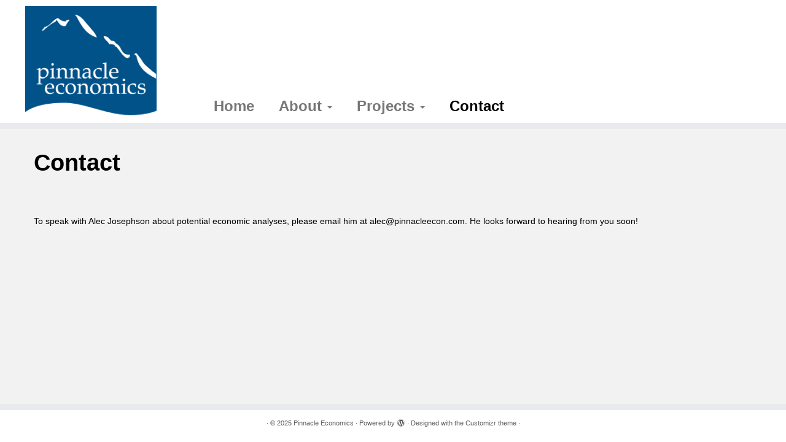

--- FILE ---
content_type: text/css
request_url: https://pinnacleecon.com/wp-content/cache/minify/1a518.css
body_size: 1102
content:
.navbar .nav>li>a{font-size:24px;font-weight:bold}.navbar
.nav{margin:-15px 10px 0 0}.social-block
a{z-index:1}.tc-hover-menu.nav
ul{top:190px!important}@media (min-width: 980px){.navbar .nav>li>a{margin-top:160px}.textwidget:first-child{width:20%;position:absolute;top:105px;right:0}.navbar-inner .social-block{width:20%;position:absolute;top:55px;right:80px}}@media (max-width: 979px){.textwidget:first-child{text-align:center;padding-bottom:15px}}.carousel-caption{background:rgba(0,0,0,0.5)}.carousel>.center-slides-enabled>.item>.carousel-image
img{position:initial}body{background:#F2F2F2}.fp-text-one,.fp-text-two,.fp-text-three{min-height:100px}.marketing
h2{font-size:2.2em}hr.featurette-divider.__before_content{border-top:0px;border-bottom:0px}blockquote{font-style:normal}#secondary-menu
ul{text-align:center;list-style-type:none}#secondary-menu ul
li{display:inline-block;padding:0
5px}#fancybox-loading{position:fixed;top:50%;left:50%;width:40px;height:40px;margin-top:-20px;margin-left:-20px;cursor:pointer;overflow:hidden;z-index:1104;display:none}#fancybox-loading div{position:absolute;top:0;left:0;width:40px;height:480px;background-image:url('/wp-content/themes/customizr/assets/front/js/libs/fancybox/fancybox.png')}#fancybox-overlay{position:absolute;top:0;left:0;width:100%;z-index:1100;display:none}#fancybox-tmp{padding:0;margin:0;border:0;overflow:auto;display:none}#fancybox-wrap{position:absolute;top:0;left:0;padding:20px;z-index:1101;outline:0;display:none}#fancybox-outer{position:relative;width:100%;height:100%;background:#fff}#fancybox-content{width:0;height:0;padding:0;outline:0;position:relative;overflow:hidden;z-index:1102;border:0 solid #fff}#fancybox-hide-sel-frame{position:absolute;top:0;left:0;width:100%;height:100%;background:transparent;z-index:1101}#fancybox-close{position:absolute;top:-15px;right:-15px;width:29px;height:30px;background:transparent url('/wp-content/themes/customizr/assets/front/js/libs/fancybox/fancybox.png') -40px 0;cursor:pointer;z-index:1103;display:none}#fancybox-error{color:#444;font:400 12px/20px Arial;padding:14px;margin:0}#fancybox-img{width:100%;height:100%;padding:0;margin:0;border:0;outline:0;line-height:0;vertical-align:top}#fancybox-frame{width:100%;height:100%;border:0;display:block}#fancybox-left,#fancybox-right{position:absolute;bottom:0;height:100%;width:35%;cursor:pointer;outline:0;background:transparent url('/wp-content/themes/customizr/assets/front/js/libs/fancybox/blank.gif');z-index:1102;display:none}#fancybox-left{left:0}#fancybox-right{right:0}#fancybox-left-ico,#fancybox-right-ico{position:absolute;top:50%;left:-9999px;width:29px;height:30px;margin-top:-15px;cursor:pointer;z-index:1102;display:block}#fancybox-left-ico{background-image:url('/wp-content/themes/customizr/assets/front/js/libs/fancybox/fancybox.png');background-position:-40px -30px}#fancybox-right-ico{background-image:url('/wp-content/themes/customizr/assets/front/js/libs/fancybox/fancybox.png');background-position:-40px -60px}#fancybox-left:hover,#fancybox-right:hover{visibility:visible}#fancybox-left:hover span{left:20px}#fancybox-right:hover span{left:auto;right:20px}.fancybox-bg{position:absolute;padding:0;margin:0;border:0;width:20px;height:20px;z-index:1001}#fancybox-bg-n{top:-20px;left:0;width:100%;background-image:url('/wp-content/themes/customizr/assets/front/js/libs/fancybox/fancybox-x.png')}#fancybox-bg-ne{top:-20px;right:-20px;background-image:url('/wp-content/themes/customizr/assets/front/js/libs/fancybox/fancybox.png');background-position:-40px -162px}#fancybox-bg-e{top:0;right:-20px;height:100%;background-image:url('/wp-content/themes/customizr/assets/front/js/libs/fancybox/fancybox-y.png');background-position:-20px 0}#fancybox-bg-se{bottom:-20px;right:-20px;background-image:url('/wp-content/themes/customizr/assets/front/js/libs/fancybox/fancybox.png');background-position:-40px -182px}#fancybox-bg-s{bottom:-20px;left:0;width:100%;background-image:url('/wp-content/themes/customizr/assets/front/js/libs/fancybox/fancybox-x.png');background-position:0 -20px}#fancybox-bg-sw{bottom:-20px;left:-20px;background-image:url('/wp-content/themes/customizr/assets/front/js/libs/fancybox/fancybox.png');background-position:-40px -142px}#fancybox-bg-w{top:0;left:-20px;height:100%;background-image:url('/wp-content/themes/customizr/assets/front/js/libs/fancybox/fancybox-y.png')}#fancybox-bg-nw{top:-20px;left:-20px;background-image:url('/wp-content/themes/customizr/assets/front/js/libs/fancybox/fancybox.png');background-position:-40px -122px}#fancybox-title{font-family:Helvetica;font-size:12px;z-index:1102}.fancybox-title-inside{padding-bottom:10px;text-align:center;color:#333;background:#fff;position:relative}.fancybox-title-outside{padding-top:10px;color:#fff}.fancybox-title-over{position:absolute;bottom:0;left:0;color:#FFF;text-align:left}#fancybox-title-over{padding:10px;background-image:url('/wp-content/themes/customizr/assets/front/js/libs/fancybox/fancy_title_over.png');display:block}.fancybox-title-float{position:absolute;left:0;bottom:-20px;height:32px}#fancybox-title-float-wrap{border:0;border-collapse:collapse;width:auto}#fancybox-title-float-wrap td{border:0;white-space:nowrap}#fancybox-title-float-left{padding:0 0 0 15px;background:url('/wp-content/themes/customizr/assets/front/js/libs/fancybox/fancybox.png') -40px -90px no-repeat}#fancybox-title-float-main{color:#FFF;line-height:29px;font-weight:700;padding:0 0 3px;background:url('/wp-content/themes/customizr/assets/front/js/libs/fancybox/fancybox-x.png') 0 -40px}#fancybox-title-float-right{padding:0 0 0 15px;background:url('/wp-content/themes/customizr/assets/front/js/libs/fancybox/fancybox.png') -55px -90px no-repeat}